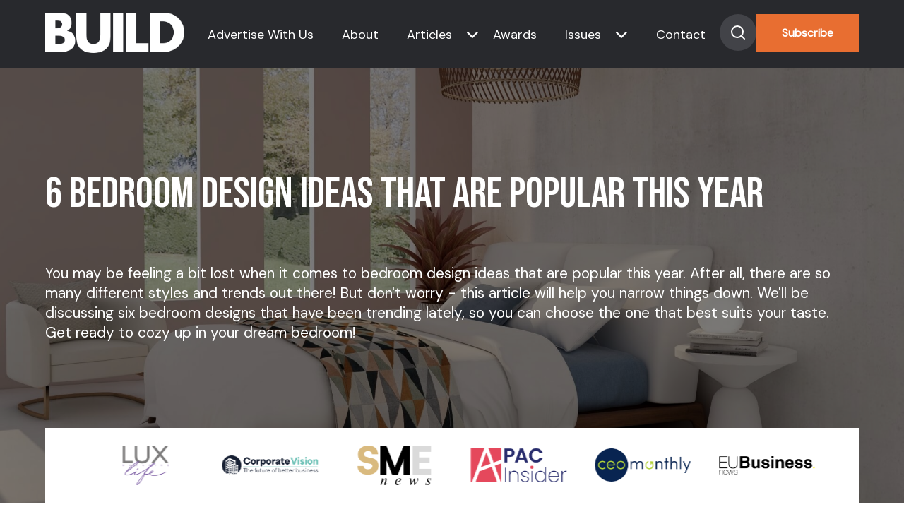

--- FILE ---
content_type: text/html; charset=UTF-8
request_url: https://www.build-review.com/6-bedroom-design-ideas-that-are-popular-this-year/
body_size: 16601
content:
<!doctype html>
<html lang="en-GB" >

<head>
	<meta name="viewport" content="width=device-width, initial-scale=1" />
	<meta name='robots' content='index, follow, max-image-preview:large, max-snippet:-1, max-video-preview:-1' />

	<!-- This site is optimized with the Yoast SEO plugin v26.7 - https://yoast.com/wordpress/plugins/seo/ -->
	<title>6 Bedroom Design Ideas That Are Popular This Year - BUILD Magazine</title>
	<meta name="description" content="You may be feeling a bit lost when it comes to bedroom design ideas that are popular this year. After all, there are so many different styles and trends out there! But don&#039;t worry - this article will help you narrow things down. We&#039;ll be discussing six bedroom designs that have been trending lately, so you can choose the one that best suits your taste. Get ready to cozy up in your dream bedroom!" />
	<link rel="canonical" href="https://www.build-review.com/6-bedroom-design-ideas-that-are-popular-this-year/" />
	<meta property="og:locale" content="en_GB" />
	<meta property="og:type" content="article" />
	<meta property="og:title" content="6 Bedroom Design Ideas That Are Popular This Year - BUILD Magazine" />
	<meta property="og:description" content="You may be feeling a bit lost when it comes to bedroom design ideas that are popular this year. After all, there are so many different styles and trends out there! But don&#039;t worry - this article will help you narrow things down. We&#039;ll be discussing six bedroom designs that have been trending lately, so you can choose the one that best suits your taste. Get ready to cozy up in your dream bedroom!" />
	<meta property="og:url" content="https://www.build-review.com/6-bedroom-design-ideas-that-are-popular-this-year/" />
	<meta property="og:site_name" content="BUILD Magazine" />
	<meta property="article:published_time" content="2022-08-03T15:35:25+00:00" />
	<meta property="article:modified_time" content="2024-07-12T10:03:20+00:00" />
	<meta property="og:image" content="https://www.build-review.com/wp-content/uploads/2022/08/house-1.jpg" />
	<meta property="og:image:width" content="1920" />
	<meta property="og:image:height" content="1080" />
	<meta name="author" content="Bubble SEO" />
	<meta name="twitter:card" content="summary_large_image" />
	<meta name="twitter:label1" content="Written by" />
	<meta name="twitter:data1" content="Bubble SEO" />
	<meta name="twitter:label2" content="Estimated reading time" />
	<meta name="twitter:data2" content="1 minute" />
	<script type="application/ld+json" class="yoast-schema-graph">{"@context":"https://schema.org","@graph":[{"@type":"Article","@id":"https://www.build-review.com/6-bedroom-design-ideas-that-are-popular-this-year/#article","isPartOf":{"@id":"https://www.build-review.com/6-bedroom-design-ideas-that-are-popular-this-year/"},"author":{"name":"Bubble SEO","@id":"https://www.build-review.com/#/schema/person/dcf44105680166b3c1fbd0d4811e100c"},"headline":"6 Bedroom Design Ideas That Are Popular This Year","datePublished":"2022-08-03T15:35:25+00:00","dateModified":"2024-07-12T10:03:20+00:00","mainEntityOfPage":{"@id":"https://www.build-review.com/6-bedroom-design-ideas-that-are-popular-this-year/"},"wordCount":899,"publisher":{"@id":"https://www.build-review.com/#organization"},"image":{"@id":"https://www.build-review.com/6-bedroom-design-ideas-that-are-popular-this-year/#primaryimage"},"thumbnailUrl":"https://www.build-review.com/wp-content/uploads/2022/08/house-1.jpg","articleSection":["Design &amp; Architecture","Property &amp; Real Estate"],"inLanguage":"en-GB"},{"@type":"WebPage","@id":"https://www.build-review.com/6-bedroom-design-ideas-that-are-popular-this-year/","url":"https://www.build-review.com/6-bedroom-design-ideas-that-are-popular-this-year/","name":"6 Bedroom Design Ideas That Are Popular This Year - BUILD Magazine","isPartOf":{"@id":"https://www.build-review.com/#website"},"primaryImageOfPage":{"@id":"https://www.build-review.com/6-bedroom-design-ideas-that-are-popular-this-year/#primaryimage"},"image":{"@id":"https://www.build-review.com/6-bedroom-design-ideas-that-are-popular-this-year/#primaryimage"},"thumbnailUrl":"https://www.build-review.com/wp-content/uploads/2022/08/house-1.jpg","datePublished":"2022-08-03T15:35:25+00:00","dateModified":"2024-07-12T10:03:20+00:00","description":"You may be feeling a bit lost when it comes to bedroom design ideas that are popular this year. After all, there are so many different styles and trends out there! But don't worry - this article will help you narrow things down. We'll be discussing six bedroom designs that have been trending lately, so you can choose the one that best suits your taste. Get ready to cozy up in your dream bedroom!","breadcrumb":{"@id":"https://www.build-review.com/6-bedroom-design-ideas-that-are-popular-this-year/#breadcrumb"},"inLanguage":"en-GB","potentialAction":[{"@type":"ReadAction","target":["https://www.build-review.com/6-bedroom-design-ideas-that-are-popular-this-year/"]}]},{"@type":"ImageObject","inLanguage":"en-GB","@id":"https://www.build-review.com/6-bedroom-design-ideas-that-are-popular-this-year/#primaryimage","url":"https://www.build-review.com/wp-content/uploads/2022/08/house-1.jpg","contentUrl":"https://www.build-review.com/wp-content/uploads/2022/08/house-1.jpg","width":1920,"height":1080,"caption":"Bedroom design"},{"@type":"BreadcrumbList","@id":"https://www.build-review.com/6-bedroom-design-ideas-that-are-popular-this-year/#breadcrumb","itemListElement":[{"@type":"ListItem","position":1,"name":"Home","item":"/"},{"@type":"ListItem","position":2,"name":"Articles","item":"/news/"},{"@type":"ListItem","position":3,"name":"6 Bedroom Design Ideas That Are Popular This Year"}]},{"@type":"WebSite","@id":"https://www.build-review.com/#website","url":"https://www.build-review.com/","name":"BUILD Magazine","description":"","publisher":{"@id":"https://www.build-review.com/#organization"},"potentialAction":[{"@type":"SearchAction","target":{"@type":"EntryPoint","urlTemplate":"https://www.build-review.com/?s={search_term_string}"},"query-input":{"@type":"PropertyValueSpecification","valueRequired":true,"valueName":"search_term_string"}}],"inLanguage":"en-GB"},{"@type":"Organization","@id":"https://www.build-review.com/#organization","name":"Build Magazine","url":"https://www.build-review.com/","logo":{"@type":"ImageObject","inLanguage":"en-GB","@id":"https://www.build-review.com/#/schema/logo/image/","url":"https://www.build-review.com/wp-content/uploads/2018/11/Build-Font-Normal-1.png","contentUrl":"https://www.build-review.com/wp-content/uploads/2018/11/Build-Font-Normal-1.png","width":1000,"height":289,"caption":"Build Magazine"},"image":{"@id":"https://www.build-review.com/#/schema/logo/image/"}},{"@type":"Person","@id":"https://www.build-review.com/#/schema/person/dcf44105680166b3c1fbd0d4811e100c","name":"Bubble SEO","image":{"@type":"ImageObject","inLanguage":"en-GB","@id":"https://www.build-review.com/#/schema/person/image/","url":"https://secure.gravatar.com/avatar/7e089615f7ca29f22d53c544c1197e3c630ddec196f7cc1285ba06b38324d317?s=96&d=mm&r=g","contentUrl":"https://secure.gravatar.com/avatar/7e089615f7ca29f22d53c544c1197e3c630ddec196f7cc1285ba06b38324d317?s=96&d=mm&r=g","caption":"Bubble SEO"}}]}</script>
	<!-- / Yoast SEO plugin. -->


<link rel='dns-prefetch' href='//static.addtoany.com' />
<link rel="alternate" type="application/rss+xml" title="BUILD Magazine &raquo; Feed" href="https://www.build-review.com/feed/" />
<style id='wp-img-auto-sizes-contain-inline-css'>
img:is([sizes=auto i],[sizes^="auto," i]){contain-intrinsic-size:3000px 1500px}
/*# sourceURL=wp-img-auto-sizes-contain-inline-css */
</style>
<style id='wp-block-library-inline-css'>
:root{--wp-block-synced-color:#7a00df;--wp-block-synced-color--rgb:122,0,223;--wp-bound-block-color:var(--wp-block-synced-color);--wp-editor-canvas-background:#ddd;--wp-admin-theme-color:#007cba;--wp-admin-theme-color--rgb:0,124,186;--wp-admin-theme-color-darker-10:#006ba1;--wp-admin-theme-color-darker-10--rgb:0,107,160.5;--wp-admin-theme-color-darker-20:#005a87;--wp-admin-theme-color-darker-20--rgb:0,90,135;--wp-admin-border-width-focus:2px}@media (min-resolution:192dpi){:root{--wp-admin-border-width-focus:1.5px}}.wp-element-button{cursor:pointer}:root .has-very-light-gray-background-color{background-color:#eee}:root .has-very-dark-gray-background-color{background-color:#313131}:root .has-very-light-gray-color{color:#eee}:root .has-very-dark-gray-color{color:#313131}:root .has-vivid-green-cyan-to-vivid-cyan-blue-gradient-background{background:linear-gradient(135deg,#00d084,#0693e3)}:root .has-purple-crush-gradient-background{background:linear-gradient(135deg,#34e2e4,#4721fb 50%,#ab1dfe)}:root .has-hazy-dawn-gradient-background{background:linear-gradient(135deg,#faaca8,#dad0ec)}:root .has-subdued-olive-gradient-background{background:linear-gradient(135deg,#fafae1,#67a671)}:root .has-atomic-cream-gradient-background{background:linear-gradient(135deg,#fdd79a,#004a59)}:root .has-nightshade-gradient-background{background:linear-gradient(135deg,#330968,#31cdcf)}:root .has-midnight-gradient-background{background:linear-gradient(135deg,#020381,#2874fc)}:root{--wp--preset--font-size--normal:16px;--wp--preset--font-size--huge:42px}.has-regular-font-size{font-size:1em}.has-larger-font-size{font-size:2.625em}.has-normal-font-size{font-size:var(--wp--preset--font-size--normal)}.has-huge-font-size{font-size:var(--wp--preset--font-size--huge)}.has-text-align-center{text-align:center}.has-text-align-left{text-align:left}.has-text-align-right{text-align:right}.has-fit-text{white-space:nowrap!important}#end-resizable-editor-section{display:none}.aligncenter{clear:both}.items-justified-left{justify-content:flex-start}.items-justified-center{justify-content:center}.items-justified-right{justify-content:flex-end}.items-justified-space-between{justify-content:space-between}.screen-reader-text{border:0;clip-path:inset(50%);height:1px;margin:-1px;overflow:hidden;padding:0;position:absolute;width:1px;word-wrap:normal!important}.screen-reader-text:focus{background-color:#ddd;clip-path:none;color:#444;display:block;font-size:1em;height:auto;left:5px;line-height:normal;padding:15px 23px 14px;text-decoration:none;top:5px;width:auto;z-index:100000}html :where(.has-border-color){border-style:solid}html :where([style*=border-top-color]){border-top-style:solid}html :where([style*=border-right-color]){border-right-style:solid}html :where([style*=border-bottom-color]){border-bottom-style:solid}html :where([style*=border-left-color]){border-left-style:solid}html :where([style*=border-width]){border-style:solid}html :where([style*=border-top-width]){border-top-style:solid}html :where([style*=border-right-width]){border-right-style:solid}html :where([style*=border-bottom-width]){border-bottom-style:solid}html :where([style*=border-left-width]){border-left-style:solid}html :where(img[class*=wp-image-]){height:auto;max-width:100%}:where(figure){margin:0 0 1em}html :where(.is-position-sticky){--wp-admin--admin-bar--position-offset:var(--wp-admin--admin-bar--height,0px)}@media screen and (max-width:600px){html :where(.is-position-sticky){--wp-admin--admin-bar--position-offset:0px}}

/*# sourceURL=wp-block-library-inline-css */
</style><style id='global-styles-inline-css'>
:root{--wp--preset--aspect-ratio--square: 1;--wp--preset--aspect-ratio--4-3: 4/3;--wp--preset--aspect-ratio--3-4: 3/4;--wp--preset--aspect-ratio--3-2: 3/2;--wp--preset--aspect-ratio--2-3: 2/3;--wp--preset--aspect-ratio--16-9: 16/9;--wp--preset--aspect-ratio--9-16: 9/16;--wp--preset--color--black: #000000;--wp--preset--color--cyan-bluish-gray: #abb8c3;--wp--preset--color--white: #FFFFFF;--wp--preset--color--pale-pink: #f78da7;--wp--preset--color--vivid-red: #cf2e2e;--wp--preset--color--luminous-vivid-orange: #ff6900;--wp--preset--color--luminous-vivid-amber: #fcb900;--wp--preset--color--light-green-cyan: #7bdcb5;--wp--preset--color--vivid-green-cyan: #00d084;--wp--preset--color--pale-cyan-blue: #8ed1fc;--wp--preset--color--vivid-cyan-blue: #0693e3;--wp--preset--color--vivid-purple: #9b51e0;--wp--preset--color--dark-gray: #28303D;--wp--preset--color--gray: #39414D;--wp--preset--color--green: #D1E4DD;--wp--preset--color--blue: #D1DFE4;--wp--preset--color--purple: #D1D1E4;--wp--preset--color--red: #E4D1D1;--wp--preset--color--orange: #E4DAD1;--wp--preset--color--yellow: #EEEADD;--wp--preset--gradient--vivid-cyan-blue-to-vivid-purple: linear-gradient(135deg,rgb(6,147,227) 0%,rgb(155,81,224) 100%);--wp--preset--gradient--light-green-cyan-to-vivid-green-cyan: linear-gradient(135deg,rgb(122,220,180) 0%,rgb(0,208,130) 100%);--wp--preset--gradient--luminous-vivid-amber-to-luminous-vivid-orange: linear-gradient(135deg,rgb(252,185,0) 0%,rgb(255,105,0) 100%);--wp--preset--gradient--luminous-vivid-orange-to-vivid-red: linear-gradient(135deg,rgb(255,105,0) 0%,rgb(207,46,46) 100%);--wp--preset--gradient--very-light-gray-to-cyan-bluish-gray: linear-gradient(135deg,rgb(238,238,238) 0%,rgb(169,184,195) 100%);--wp--preset--gradient--cool-to-warm-spectrum: linear-gradient(135deg,rgb(74,234,220) 0%,rgb(151,120,209) 20%,rgb(207,42,186) 40%,rgb(238,44,130) 60%,rgb(251,105,98) 80%,rgb(254,248,76) 100%);--wp--preset--gradient--blush-light-purple: linear-gradient(135deg,rgb(255,206,236) 0%,rgb(152,150,240) 100%);--wp--preset--gradient--blush-bordeaux: linear-gradient(135deg,rgb(254,205,165) 0%,rgb(254,45,45) 50%,rgb(107,0,62) 100%);--wp--preset--gradient--luminous-dusk: linear-gradient(135deg,rgb(255,203,112) 0%,rgb(199,81,192) 50%,rgb(65,88,208) 100%);--wp--preset--gradient--pale-ocean: linear-gradient(135deg,rgb(255,245,203) 0%,rgb(182,227,212) 50%,rgb(51,167,181) 100%);--wp--preset--gradient--electric-grass: linear-gradient(135deg,rgb(202,248,128) 0%,rgb(113,206,126) 100%);--wp--preset--gradient--midnight: linear-gradient(135deg,rgb(2,3,129) 0%,rgb(40,116,252) 100%);--wp--preset--gradient--purple-to-yellow: linear-gradient(160deg, #D1D1E4 0%, #EEEADD 100%);--wp--preset--gradient--yellow-to-purple: linear-gradient(160deg, #EEEADD 0%, #D1D1E4 100%);--wp--preset--gradient--green-to-yellow: linear-gradient(160deg, #D1E4DD 0%, #EEEADD 100%);--wp--preset--gradient--yellow-to-green: linear-gradient(160deg, #EEEADD 0%, #D1E4DD 100%);--wp--preset--gradient--red-to-yellow: linear-gradient(160deg, #E4D1D1 0%, #EEEADD 100%);--wp--preset--gradient--yellow-to-red: linear-gradient(160deg, #EEEADD 0%, #E4D1D1 100%);--wp--preset--gradient--purple-to-red: linear-gradient(160deg, #D1D1E4 0%, #E4D1D1 100%);--wp--preset--gradient--red-to-purple: linear-gradient(160deg, #E4D1D1 0%, #D1D1E4 100%);--wp--preset--font-size--small: 18px;--wp--preset--font-size--medium: 20px;--wp--preset--font-size--large: 24px;--wp--preset--font-size--x-large: 42px;--wp--preset--font-size--extra-small: 16px;--wp--preset--font-size--normal: 20px;--wp--preset--font-size--extra-large: 40px;--wp--preset--font-size--huge: 96px;--wp--preset--font-size--gigantic: 144px;--wp--preset--spacing--20: 0.44rem;--wp--preset--spacing--30: 0.67rem;--wp--preset--spacing--40: 1rem;--wp--preset--spacing--50: 1.5rem;--wp--preset--spacing--60: 2.25rem;--wp--preset--spacing--70: 3.38rem;--wp--preset--spacing--80: 5.06rem;--wp--preset--shadow--natural: 6px 6px 9px rgba(0, 0, 0, 0.2);--wp--preset--shadow--deep: 12px 12px 50px rgba(0, 0, 0, 0.4);--wp--preset--shadow--sharp: 6px 6px 0px rgba(0, 0, 0, 0.2);--wp--preset--shadow--outlined: 6px 6px 0px -3px rgb(255, 255, 255), 6px 6px rgb(0, 0, 0);--wp--preset--shadow--crisp: 6px 6px 0px rgb(0, 0, 0);}:where(.is-layout-flex){gap: 0.5em;}:where(.is-layout-grid){gap: 0.5em;}body .is-layout-flex{display: flex;}.is-layout-flex{flex-wrap: wrap;align-items: center;}.is-layout-flex > :is(*, div){margin: 0;}body .is-layout-grid{display: grid;}.is-layout-grid > :is(*, div){margin: 0;}:where(.wp-block-columns.is-layout-flex){gap: 2em;}:where(.wp-block-columns.is-layout-grid){gap: 2em;}:where(.wp-block-post-template.is-layout-flex){gap: 1.25em;}:where(.wp-block-post-template.is-layout-grid){gap: 1.25em;}.has-black-color{color: var(--wp--preset--color--black) !important;}.has-cyan-bluish-gray-color{color: var(--wp--preset--color--cyan-bluish-gray) !important;}.has-white-color{color: var(--wp--preset--color--white) !important;}.has-pale-pink-color{color: var(--wp--preset--color--pale-pink) !important;}.has-vivid-red-color{color: var(--wp--preset--color--vivid-red) !important;}.has-luminous-vivid-orange-color{color: var(--wp--preset--color--luminous-vivid-orange) !important;}.has-luminous-vivid-amber-color{color: var(--wp--preset--color--luminous-vivid-amber) !important;}.has-light-green-cyan-color{color: var(--wp--preset--color--light-green-cyan) !important;}.has-vivid-green-cyan-color{color: var(--wp--preset--color--vivid-green-cyan) !important;}.has-pale-cyan-blue-color{color: var(--wp--preset--color--pale-cyan-blue) !important;}.has-vivid-cyan-blue-color{color: var(--wp--preset--color--vivid-cyan-blue) !important;}.has-vivid-purple-color{color: var(--wp--preset--color--vivid-purple) !important;}.has-black-background-color{background-color: var(--wp--preset--color--black) !important;}.has-cyan-bluish-gray-background-color{background-color: var(--wp--preset--color--cyan-bluish-gray) !important;}.has-white-background-color{background-color: var(--wp--preset--color--white) !important;}.has-pale-pink-background-color{background-color: var(--wp--preset--color--pale-pink) !important;}.has-vivid-red-background-color{background-color: var(--wp--preset--color--vivid-red) !important;}.has-luminous-vivid-orange-background-color{background-color: var(--wp--preset--color--luminous-vivid-orange) !important;}.has-luminous-vivid-amber-background-color{background-color: var(--wp--preset--color--luminous-vivid-amber) !important;}.has-light-green-cyan-background-color{background-color: var(--wp--preset--color--light-green-cyan) !important;}.has-vivid-green-cyan-background-color{background-color: var(--wp--preset--color--vivid-green-cyan) !important;}.has-pale-cyan-blue-background-color{background-color: var(--wp--preset--color--pale-cyan-blue) !important;}.has-vivid-cyan-blue-background-color{background-color: var(--wp--preset--color--vivid-cyan-blue) !important;}.has-vivid-purple-background-color{background-color: var(--wp--preset--color--vivid-purple) !important;}.has-black-border-color{border-color: var(--wp--preset--color--black) !important;}.has-cyan-bluish-gray-border-color{border-color: var(--wp--preset--color--cyan-bluish-gray) !important;}.has-white-border-color{border-color: var(--wp--preset--color--white) !important;}.has-pale-pink-border-color{border-color: var(--wp--preset--color--pale-pink) !important;}.has-vivid-red-border-color{border-color: var(--wp--preset--color--vivid-red) !important;}.has-luminous-vivid-orange-border-color{border-color: var(--wp--preset--color--luminous-vivid-orange) !important;}.has-luminous-vivid-amber-border-color{border-color: var(--wp--preset--color--luminous-vivid-amber) !important;}.has-light-green-cyan-border-color{border-color: var(--wp--preset--color--light-green-cyan) !important;}.has-vivid-green-cyan-border-color{border-color: var(--wp--preset--color--vivid-green-cyan) !important;}.has-pale-cyan-blue-border-color{border-color: var(--wp--preset--color--pale-cyan-blue) !important;}.has-vivid-cyan-blue-border-color{border-color: var(--wp--preset--color--vivid-cyan-blue) !important;}.has-vivid-purple-border-color{border-color: var(--wp--preset--color--vivid-purple) !important;}.has-vivid-cyan-blue-to-vivid-purple-gradient-background{background: var(--wp--preset--gradient--vivid-cyan-blue-to-vivid-purple) !important;}.has-light-green-cyan-to-vivid-green-cyan-gradient-background{background: var(--wp--preset--gradient--light-green-cyan-to-vivid-green-cyan) !important;}.has-luminous-vivid-amber-to-luminous-vivid-orange-gradient-background{background: var(--wp--preset--gradient--luminous-vivid-amber-to-luminous-vivid-orange) !important;}.has-luminous-vivid-orange-to-vivid-red-gradient-background{background: var(--wp--preset--gradient--luminous-vivid-orange-to-vivid-red) !important;}.has-very-light-gray-to-cyan-bluish-gray-gradient-background{background: var(--wp--preset--gradient--very-light-gray-to-cyan-bluish-gray) !important;}.has-cool-to-warm-spectrum-gradient-background{background: var(--wp--preset--gradient--cool-to-warm-spectrum) !important;}.has-blush-light-purple-gradient-background{background: var(--wp--preset--gradient--blush-light-purple) !important;}.has-blush-bordeaux-gradient-background{background: var(--wp--preset--gradient--blush-bordeaux) !important;}.has-luminous-dusk-gradient-background{background: var(--wp--preset--gradient--luminous-dusk) !important;}.has-pale-ocean-gradient-background{background: var(--wp--preset--gradient--pale-ocean) !important;}.has-electric-grass-gradient-background{background: var(--wp--preset--gradient--electric-grass) !important;}.has-midnight-gradient-background{background: var(--wp--preset--gradient--midnight) !important;}.has-small-font-size{font-size: var(--wp--preset--font-size--small) !important;}.has-medium-font-size{font-size: var(--wp--preset--font-size--medium) !important;}.has-large-font-size{font-size: var(--wp--preset--font-size--large) !important;}.has-x-large-font-size{font-size: var(--wp--preset--font-size--x-large) !important;}
/*# sourceURL=global-styles-inline-css */
</style>

<style id='classic-theme-styles-inline-css'>
/*! This file is auto-generated */
.wp-block-button__link{color:#fff;background-color:#32373c;border-radius:9999px;box-shadow:none;text-decoration:none;padding:calc(.667em + 2px) calc(1.333em + 2px);font-size:1.125em}.wp-block-file__button{background:#32373c;color:#fff;text-decoration:none}
/*# sourceURL=/wp-includes/css/classic-themes.min.css */
</style>
<link rel='stylesheet' id='twenty-twenty-one-custom-color-overrides-css' href='https://www.build-review.com/wp-content/themes/build-theme/assets/css/custom-color-overrides.css?ver=6.9' media='all' />
<link rel='stylesheet' id='twenty-twenty-one-style-css' href='https://www.build-review.com/wp-content/themes/build-theme/style.css?ver=6.9' media='all' />
<link rel='stylesheet' id='twenty-twenty-one-print-style-css' href='https://www.build-review.com/wp-content/themes/build-theme/assets/css/print.css?ver=6.9' media='print' />
<link rel='stylesheet' id='addtoany-css' href='https://www.build-review.com/wp-content/plugins/add-to-any/addtoany.min.css?ver=1.16' media='all' />
<script id="addtoany-core-js-before">
window.a2a_config=window.a2a_config||{};a2a_config.callbacks=[];a2a_config.overlays=[];a2a_config.templates={};a2a_localize = {
	Share: "Share",
	Save: "Save",
	Subscribe: "Subscribe",
	Email: "Email",
	Bookmark: "Bookmark",
	ShowAll: "Show All",
	ShowLess: "Show less",
	FindServices: "Find service(s)",
	FindAnyServiceToAddTo: "Instantly find any service to add to",
	PoweredBy: "Powered by",
	ShareViaEmail: "Share via email",
	SubscribeViaEmail: "Subscribe via email",
	BookmarkInYourBrowser: "Bookmark in your browser",
	BookmarkInstructions: "Press Ctrl+D or \u2318+D to bookmark this page",
	AddToYourFavorites: "Add to your favourites",
	SendFromWebOrProgram: "Send from any email address or email program",
	EmailProgram: "Email program",
	More: "More&#8230;",
	ThanksForSharing: "Thanks for sharing!",
	ThanksForFollowing: "Thanks for following!"
};


//# sourceURL=addtoany-core-js-before
</script>
<script defer src="https://static.addtoany.com/menu/page.js" id="addtoany-core-js"></script>
<script src="https://www.build-review.com/wp-includes/js/jquery/jquery.min.js?ver=3.7.1" id="jquery-core-js"></script>
<script src="https://www.build-review.com/wp-includes/js/jquery/jquery-migrate.min.js?ver=3.4.1" id="jquery-migrate-js"></script>
<script defer src="https://www.build-review.com/wp-content/plugins/add-to-any/addtoany.min.js?ver=1.1" id="addtoany-jquery-js"></script>
<script src="https://www.build-review.com/wp-content/plugins/davina-response/public/js/davina-response-public.js?ver=1.12.0" id="davina-response-js"></script>
        <!-- AI Global Media - Global Core Code -->
    <script>
        window.aigm_core_loaded = false;
        window.aigm_core_loaded_events = [];
        window.onAIGMCoreLoaded = (callback) => {
            if(window.aigm_core_loaded) { callback(); return; }
            window.aigm_core_loaded_events.push(callback);
        };
    </script>
    <link href="https://production.aiglobalmedia.net/assets/ai-global-media-core/public/core.min.css?v=1.2" rel="preload stylesheet" as="style" type="text/css">
    <script src="https://production.aiglobalmedia.net/assets/ai-global-media-core/public/core.min.js?v=1.2" async></script>

    <script src="https://js-de.sentry-cdn.com/928b0ecef765c065ae841d86a2f67312.min.js" crossorigin="anonymous"></script>
    <!-- Google Tag Manager -->
    <script>(function(w,d,s,l,i){w[l]=w[l]||[];w[l].push({'gtm.start':
    new Date().getTime(),event:'gtm.js'});var f=d.getElementsByTagName(s)[0],
    j=d.createElement(s),dl=l!='dataLayer'?'&l='+l:'';j.async=true;j.src=
    'https://www.googletagmanager.com/gtm.js?id='+i+dl;f.parentNode.insertBefore(j,f);
    })(window,document,'script','dataLayer','GTM-K7P5SMN');</script>
    <!-- End Google Tag Manager -->
    
    <!-- Google tag (gtag.js) -->
    <script>
        window.dataLayer = window.dataLayer || [];

        function gtag() {
            dataLayer.push(arguments);
        }
    </script>

	<link rel="preconnect" href="https://fonts.googleapis.com">
    <link rel="preconnect" href="https://fonts.gstatic.com" crossorigin>
    <link href="https://fonts.googleapis.com/css2?family=DM+Sans:opsz@9..40&display=swap" rel="stylesheet">
    <link href="https://fonts.googleapis.com/css2?family=Bebas+Neue&display=swap" rel="stylesheet">

	<link rel="stylesheet" href="https://production.aiglobalmedia.net/assets/libraries/slick/slick.min.css">
	<link rel="stylesheet" href="https://production.aiglobalmedia.net/assets/webfonts/font-awesome/css/all.min.css">
	<link rel="stylesheet" href="/wp-content/themes/build-theme/style-custom.css?v=1767783708">

	<meta name="p:domain_verify" content="32425bde41d47d8b8135c909539031d1">
    <meta name='linkatomic-verify-code' content='153fb61db17c25a3384012216e782482'>
    <!-- e9a8cc87fb941d64f7b25170c767e075e73cd8ba -->
</head>

<body class="wp-singular post-template-default single single-post postid-135274 single-format-standard wp-embed-responsive wp-theme-build-theme is-light-theme no-js singular has-main-navigation">
	    <noscript id="aigm-js-noscript-warning">
        <div style="position: fixed; bottom: 0px; left: 0px; z-index: 500; background: red; width: 100%; padding: 16px 20px; text-align: center; color: #fff; font-weight: 600; font-size: 18px;">
            <span>Please enable JavaScript in your web browser settings, under the site permissions section to unlock full site functionality.</span> 
            <a href="https://www.enable-javascript.com/" target="_blank" rel="nofollow" style="color: #ffc9c9; text-decoration: underline; text-underline-offset: 0px; text-underline-position: under; text-decoration-color: rgb(255 255 255 / 50%);">Click here for help.</a>
        </div>
    </noscript>

    <!-- Google Tag Manager (noscript) -->
    <noscript><iframe src="https://www.googletagmanager.com/ns.html?id=GTM-K7P5SMN"
    height="0" width="0" style="display:none;visibility:hidden"></iframe></noscript>
    <!-- End Google Tag Manager (noscript) -->

	<div id="page" class="site">
		<header>
			<div class="hero-header">
				<div class="hero-header-inner">
					<a href="https://www.build-review.com/"><img class="site-logo"
							src="https://production.aiglobalmedia.net/assets/images/brand-logos/brand-build-white.png"
							alt=""></a>
					<div class="nav-container">
						<nav class="header-nav">

							<div class="burger-menu">
								<div class="bar">
									<span class="bar-1"> </span>
									<span class="bar-2"> </span>
									<span class="bar-3"> </span>
								</div>
							</div>
						</nav>
					</div>
					<div class="menu">
						<ul>
							<li class="menu-item"><a
									href="https://www.build-review.com/advertise-with-us">Advertise With Us</a>
							</li>
							<li class="menu-item"><a href="https://www.build-review.com/about-us">About</a></li>
							<li class="category-submenu-mobile" data-delay="50">
								<a href="https://www.build-review.com/news">Articles</a>
								<div class="submenu-mobile">
									<ul>
																						<li onclick="location.href='https://www.build-review.com/category/sustainability/'">
													<a class="mobile-submenu-links"
														href="https://www.build-review.com/category/sustainability/">
														Sustainability													</a>
												</li>
																								<li onclick="location.href='https://www.build-review.com/category/infrastructure/'">
													<a class="mobile-submenu-links"
														href="https://www.build-review.com/category/infrastructure/">
														Infrastructure													</a>
												</li>
																								<li onclick="location.href='https://www.build-review.com/category/property-and-real-estate/'">
													<a class="mobile-submenu-links"
														href="https://www.build-review.com/category/property-and-real-estate/">
														Property &amp; Real Estate													</a>
												</li>
																								<li onclick="location.href='https://www.build-review.com/category/construction-and-engineering/'">
													<a class="mobile-submenu-links"
														href="https://www.build-review.com/category/construction-and-engineering/">
														Construction &amp; Engineering													</a>
												</li>
																								<li onclick="location.href='https://www.build-review.com/category/design-and-architecture/'">
													<a class="mobile-submenu-links"
														href="https://www.build-review.com/category/design-and-architecture/">
														Design &amp; Architecture													</a>
												</li>
																					</ul>
								</div>
							</li>
							<li class="has-submenu toggle-submenu menu-item header-nav-submenu">
								<a href="https://www.build-review.com/news">Articles</a><i
									class="cat-submenu-toggle nav-arrow fa-solid fa-chevron-down"></i>
							</li>
							<li class="menu-item" data-delay="100"><a
									href="https://www.build-review.com/build-awards">Awards</a></li>
							<li class="issue-submenu-mobile" data-delay="50">
								<a href="https://www.build-review.com/magazine">Issues</a>
								<div class="submenu-mobile">
									<ul>
																						<li onclick="location.href='https://www.build-review.com/category/design-and-architecture/'">
													<a class="mobile-submenu-links" href="https://www.build-review.com/q4-2025/">
														Q4 2025													</a>
												</li>

																								<li onclick="location.href='https://www.build-review.com/category/design-and-architecture/'">
													<a class="mobile-submenu-links" href="https://www.build-review.com/q3-2025/">
														Q3 2025													</a>
												</li>

																								<li onclick="location.href='https://www.build-review.com/category/design-and-architecture/'">
													<a class="mobile-submenu-links" href="https://www.build-review.com/q2-2025/">
														Q2 2025													</a>
												</li>

																								<li onclick="location.href='https://www.build-review.com/category/design-and-architecture/'">
													<a class="mobile-submenu-links" href="https://www.build-review.com/q1-2025/">
														Q1 2025													</a>
												</li>

																								<li onclick="location.href='https://www.build-review.com/category/design-and-architecture/'">
													<a class="mobile-submenu-links" href="https://www.build-review.com/q4-2024/">
														Q4 2024													</a>
												</li>

																					</ul>
								</div>
							</li>
							<li class="has-submenu-issue toggle-submenu-issue menu-item" data-delay="150"><a
									href="https://www.build-review.com/magazine">Issues</a><i
									class="issue-submenu-toggle nav-arrow fa-solid fa-chevron-down"></i></li>

							<li class="menu-item"><a href="https://www.build-review.com/contact-us">Contact</a>
							</li>
							<div>
								<div class="search-toggle" data-delay="250">
									<svg xmlns="http://www.w3.org/2000/svg" width="52" height="52" viewBox="0 0 52 52"
										fill="none">
										<circle cx="26" cy="26" r="26" fill="#424348" />
										<path
											d="M25 33C29.4183 33 33 29.4183 33 25C33 20.5817 29.4183 17 25 17C20.5817 17 17 20.5817 17 25C17 29.4183 20.5817 33 25 33Z"
											stroke="white" stroke-width="2" stroke-linecap="round"
											stroke-linejoin="round" />
										<path d="M35.0004 34.9999L30.6504 30.6499" stroke="white" stroke-width="2"
											stroke-linecap="round" stroke-linejoin="round" />
									</svg>

								</div>
								<button class="main-CTA" data-delay="300"
									onclick="location.href='https://www.build-review.com/subscribe'">Subscribe</button>
							</div>
						</ul>
					</div>


				</div>
			</div>
			<div class="hero-search">
				<form role="search"  method="get" class="search-form" action="https://www.build-review.com/">
	<label for="search-form-1">Search&hellip;</label>
	<input type="search" id="search-form-1" class="search-field" value="" name="s" autofocus />
	<input type="submit" class="search-submit" value="Search" />
</form>
			</div>
			<div class="submenu-issue">
				<p class="small-orange">Issues</p>
				<ul>
												<li>
								<div class="issue-single-nav">
									<img src="https://www.build-review.com/wp-content/uploads/2025/10/BUILD-Q4-2025-Cover-2-1568x2218.jpg" data-src-original="https://www.build-review.com/wp-content/uploads/2025/10/BUILD-Q4-2025-Cover-2-1568x2218.jpg" alt="Issue magazine cover" loading="lazy" decoding="async"  class="">									<div>
										<a href="https://www.build-review.com/q4-2025/">
											<p class="issue-single-title-nav">
												Q4 2025											</p>
										</a>
										<p class="issue-single-desc-nav">
											Welcome to the Q4 2025 issue of&hellip;										</p>
										<a class="issue-single-link" href="https://www.build-review.com/q4-2025/">Read More</a>
									</div>
								</div>
							</li>

														<li>
								<div class="issue-single-nav">
									<img src="https://www.build-review.com/wp-content/uploads/2025/07/BUILD-Q3-2025-cover-1568x2218.jpg" data-src-original="https://www.build-review.com/wp-content/uploads/2025/07/BUILD-Q3-2025-cover-1568x2218.jpg" alt="Issue magazine cover" loading="lazy" decoding="async"  class="">									<div>
										<a href="https://www.build-review.com/q3-2025/">
											<p class="issue-single-title-nav">
												Q3 2025											</p>
										</a>
										<p class="issue-single-desc-nav">
											Welcome to the Q3 2025 issue of&hellip;										</p>
										<a class="issue-single-link" href="https://www.build-review.com/q3-2025/">Read More</a>
									</div>
								</div>
							</li>

														<li>
								<div class="issue-single-nav">
									<img src="https://www.build-review.com/wp-content/uploads/2025/04/BUILD-Q2-2025-Cover-1568x2218.jpg" data-src-original="https://www.build-review.com/wp-content/uploads/2025/04/BUILD-Q2-2025-Cover-1568x2218.jpg" alt="Issue magazine cover" loading="lazy" decoding="async"  class="">									<div>
										<a href="https://www.build-review.com/q2-2025/">
											<p class="issue-single-title-nav">
												Q2 2025											</p>
										</a>
										<p class="issue-single-desc-nav">
											Welcome to the Q2 2025 issue of&hellip;										</p>
										<a class="issue-single-link" href="https://www.build-review.com/q2-2025/">Read More</a>
									</div>
								</div>
							</li>

														<li>
								<div class="issue-single-nav">
									<img src="https://www.build-review.com/wp-content/uploads/2025/02/BUILD-Q1-2025-cover.jpg" data-src-original="https://www.build-review.com/wp-content/uploads/2025/02/BUILD-Q1-2025-cover.jpg" alt="Issue magazine cover" loading="lazy" decoding="async"  class="">									<div>
										<a href="https://www.build-review.com/q1-2025/">
											<p class="issue-single-title-nav">
												Q1 2025											</p>
										</a>
										<p class="issue-single-desc-nav">
											Welcome to the Q1 2025 issue of&hellip;										</p>
										<a class="issue-single-link" href="https://www.build-review.com/q1-2025/">Read More</a>
									</div>
								</div>
							</li>

														<li>
								<div class="issue-single-nav">
									<img src="https://www.build-review.com/wp-content/uploads/2024/10/BUILD-Q4-2024-cover-1568x2218.jpg" data-src-original="https://www.build-review.com/wp-content/uploads/2024/10/BUILD-Q4-2024-cover-1568x2218.jpg" alt="Issue magazine cover" loading="lazy" decoding="async"  class="">									<div>
										<a href="https://www.build-review.com/q4-2024/">
											<p class="issue-single-title-nav">
												Q4 2024											</p>
										</a>
										<p class="issue-single-desc-nav">
											Welcome to the Q4 issue of BUILD&hellip;										</p>
										<a class="issue-single-link" href="https://www.build-review.com/q4-2024/">Read More</a>
									</div>
								</div>
							</li>

														<li>
								<div class="issue-single-nav">
									<img src="https://www.build-review.com/wp-content/uploads/2024/07/BUILD-Q3-2024-Cover-1568x2218.jpg" data-src-original="https://www.build-review.com/wp-content/uploads/2024/07/BUILD-Q3-2024-Cover-1568x2218.jpg" alt="Issue magazine cover" loading="lazy" decoding="async"  class="">									<div>
										<a href="https://www.build-review.com/q3-2024/">
											<p class="issue-single-title-nav">
												Q3 2024											</p>
										</a>
										<p class="issue-single-desc-nav">
											Welcome to the Q3 issue of BUILD&hellip;										</p>
										<a class="issue-single-link" href="https://www.build-review.com/q3-2024/">Read More</a>
									</div>
								</div>
							</li>

											</ul>
			</div>
			<div class="submenu">
				<ul>
					
							<li onclick="location.href='https://www.build-review.com/category/sustainability/'">
								<img src="https://www.build-review.com/wp-content/themes/build-theme/assets/images/sus-bg.jpg" data-src-original="https://www.build-review.com/wp-content/themes/build-theme/assets/images/sus-bg.jpg" alt="Category background images" loading="lazy" decoding="async"  class="">								<div class="overlay"></div>
								<a class="submenu-links" href="https://www.build-review.com/category/sustainability/">
									Sustainability								</a>
							</li>
							
							<li onclick="location.href='https://www.build-review.com/category/infrastructure/'">
								<img src="https://www.build-review.com/wp-content/themes/build-theme/assets/images/inf-bg.png" data-src-original="https://www.build-review.com/wp-content/themes/build-theme/assets/images/inf-bg.png" alt="Category background images" loading="lazy" decoding="async"  class="">								<div class="overlay"></div>
								<a class="submenu-links" href="https://www.build-review.com/category/infrastructure/">
									Infrastructure								</a>
							</li>
							
							<li onclick="location.href='https://www.build-review.com/category/property-and-real-estate/'">
								<img src="https://www.build-review.com/wp-content/themes/build-theme/assets/images/estate-bg.jpg" data-src-original="https://www.build-review.com/wp-content/themes/build-theme/assets/images/estate-bg.jpg" alt="Category background images" loading="lazy" decoding="async"  class="">								<div class="overlay"></div>
								<a class="submenu-links" href="https://www.build-review.com/category/property-and-real-estate/">
									Property &amp; Real Estate								</a>
							</li>
							
							<li onclick="location.href='https://www.build-review.com/category/construction-and-engineering/'">
								<img src="https://www.build-review.com/wp-content/themes/build-theme/assets/images/con-bg.jpg" data-src-original="https://www.build-review.com/wp-content/themes/build-theme/assets/images/con-bg.jpg" alt="Category background images" loading="lazy" decoding="async"  class="">								<div class="overlay"></div>
								<a class="submenu-links" href="https://www.build-review.com/category/construction-and-engineering/">
									Construction &amp; Engineering								</a>
							</li>
							
							<li onclick="location.href='https://www.build-review.com/category/design-and-architecture/'">
								<img src="https://www.build-review.com/wp-content/themes/build-theme/assets/images/design-bg.png" data-src-original="https://www.build-review.com/wp-content/themes/build-theme/assets/images/design-bg.png" alt="Category background images" loading="lazy" decoding="async"  class="">								<div class="overlay"></div>
								<a class="submenu-links" href="https://www.build-review.com/category/design-and-architecture/">
									Design &amp; Architecture								</a>
							</li>
											</ul>
			</div>
		</header>

		<div id="content" class="site-content">
			<div id="primary" class="content-area">
				<main id="main" class="site-main">
					<div class="btt">
    <div class="btt-btn">
        <p>Back to Top</p>
        <svg xmlns="http://www.w3.org/2000/svg" width="35" height="35" viewBox="0 0 35 35" fill="none">
            <rect x="0.20874" y="0.10498" width="34.7422" height="34.7422" fill="#E66E0E"/>
            <path d="M17.5798 26.4799V8.47217" stroke="#FCFCFF" stroke-width="2" stroke-linecap="round" stroke-linejoin="round"/>
            <path d="M12.6199 13.4321L17.5798 8.47217L22.5398 13.4321" stroke="#FCFCFF" stroke-width="2" stroke-linecap="round" stroke-linejoin="round"/>
        </svg>
    </div>
    
</div>
			<div class="hero-section-posts">
				<div class="overlay"></div>
				<img src="https://www.build-review.com/wp-content/uploads/2022/08/house-1.jpg" alt="">

				<div class="hero-section-posts-inner">
					<div class="hero-section-posts-text">
						<h1>
						6 Bedroom Design Ideas That Are Popular This Year						</h1>
						<p>
						You may be feeling a bit lost when it comes to bedroom design ideas that are popular this year. After all, there are so many different styles and trends out there! But don't worry - this article will help you narrow things down. We'll be discussing six bedroom designs that have been trending lately, so you can choose the one that best suits your taste. Get ready to cozy up in your dream bedroom!						</p>
					</div>
				<div class="slider">
    <ul id="hero-slider">
        <li><a href="https://acquisitioninternational.digital/" target="_blank" title="Acquisition International"><img src="https://production.aiglobalmedia.net/assets/images/brand-logos/brand-acq.png" alt="Acquisition International" loading="lazy" decoding="async" height="185" width="51"></a></li><li><a href="https://www.lux-review.com/" target="_blank" title="LUXlife Magazine"><img src="https://production.aiglobalmedia.net/assets/images/brand-logos/brand-lux-stacked.png" alt="LUXlife Magazine" loading="lazy" decoding="async" height="185" width="51"></a></li><li><a href="https://www.corporatevision-news.com/" target="_blank" title="Corporate Vision"><img src="https://production.aiglobalmedia.net/assets/images/brand-logos/brand-cv-v2.png" alt="Corporate Vision" loading="lazy" decoding="async" height="185" width="51"></a></li><li><a href="https://www.sme-news.co.uk/" target="_blank" title="SME News"><img src="https://production.aiglobalmedia.net/assets/images/brand-logos/brand-sme-stacked-v2.png" alt="SME News" loading="lazy" decoding="async" height="185" width="51"></a></li><li><a href="https://www.apac-insider.com/" target="_blank" title="APAC Insider"><img src="https://production.aiglobalmedia.net/assets/images/brand-logos/brand-apac.png" alt="APAC Insider" loading="lazy" decoding="async" height="185" width="51"></a></li><li><a href="https://www.ceo-review.com/" target="_blank" title="CEO Monthly"><img src="https://production.aiglobalmedia.net/assets/images/brand-logos/brand-ceo.png" alt="CEO Monthly" loading="lazy" decoding="async" height="185" width="51"></a></li><li><a href="https://www.eubusinessnews.com/" target="_blank" title="EU Business News"><img src="https://production.aiglobalmedia.net/assets/images/brand-logos/brand-eubn.png" alt="EU Business News" loading="lazy" decoding="async" height="185" width="51"></a></li><li><a href="https://www.mea-markets.com/" target="_blank" title="MEA Markets"><img src="https://production.aiglobalmedia.net/assets/images/brand-logos/brand-mea-purple.png" alt="MEA Markets" loading="lazy" decoding="async" height="185" width="51"></a></li><li><a href="https://www.ghp-news.com/" target="_blank" title="GHP News"><img src="https://production.aiglobalmedia.net/assets/images/brand-logos/brand-ghp.png" alt="GHP News" loading="lazy" decoding="async" height="185" width="51"></a></li><li><a href="https://www.wealthandfinance-news.com/" target="_blank" title="Wealth &amp; Finance International"><img src="https://production.aiglobalmedia.net/assets/images/brand-logos/brand-waf.png" alt="Wealth &amp; Finance International" loading="lazy" decoding="async" height="185" width="51"></a></li>    </ul>
</div>				</div>
			</div>

            <script>window.aigmAdvertSystemTrack = function(advert_id) {
    fetch('/wp-admin/admin-ajax.php', {
        method: 'POST',
        headers: {
            'Content-Type': 'application/x-www-form-urlencoded'
        },
        body: 'action=track_aigm_advert_click&id=' + encodeURIComponent(advert_id)
    })
    .then(response => {
        if(!response.ok) throw new Error('[AIGM] Could not track ad click.');
        return response.text();
    })
    .then(data => {
        //console.log('[AIGM] Ad click tracked:', data);
    })
    .catch(error => {
        //console.error('[AIGM] There was a problem with the fetch operation:', error);
    });
};

window.aigmAdvertSystemOpenPopup = function(url, width, height) {
    let left = (screen.width - width) / 2;
    let top = (screen.height - height) / 2;
    window.open(url, 'popup', `width=${width},height=${height},top=${top},left=${left}`);
};</script><!-- Advert section shown -->
                <div class="aigm-advert-system-section ">
                    <div class="footer-inner">
                        <a class="aigm-advert-system-banner" onClick="window.aigmAdvertSystemTrack(278320);" onMouseDown="if(event.button === 1) { window.aigmAdvertSystemTrack(278320); }" rel="sponsored noopener" target="_self" href="javascript:window.aigmAdvertSystemOpenPopup(`https://forms.ai-publishing.com/aiglobal/form/AIGlobalMediaAwardVotingForm/formperma/Ts3ZufI7CmJTDMJaWiuDjiXDxBFZ6jI26xKaiQKooQM?Brand=BUILD&amp;BrandName=BUILD&amp;Team=Award&amp;LeadSource=Marketing%20-%20Votes&amp;Campaign=Facilities%20Management%20Awards%202026&amp;referrername=WebBanner`, 680, 780);">
                            <img width="959" height="auto" src="https://www.aiglobalmedialtd.com/wp-content/uploads/2025/12/Facilities-Management-Awards-2026-Web-Banner.png" alt="Advert banner - BUILD - Facilities Management Awards 2026" loading="lazy">
                            <span class="aigm-advert-system-label">AD</span>
                        </a>
                    </div>
                </div>
			<div class="post-main article">


				<div class="breadcrumbs">
				<p class="main-breadcrumb"><span><span><a class="mainlink" href="/">Home</a></span> / <span><a class="mainlink" href="/news/">Articles</a></span> / <span class="breadcrumb_last" aria-current="page">6 Bedroom Design Ideas That Are Popular This Year</span></span></p>				</div>

				<div class="post-main-inner">
					<div>
						<div>
						<h1 class="entry-title">6 Bedroom Design Ideas That Are Popular This Year</h1>							<p>
							3rd August 2022							</p>
						</div>
						<div class="post-content">
						<p>You may be feeling a bit lost when it comes to bedroom design ideas that are popular this year. After all, there are so many different styles and trends out there! But don&#8217;t worry &#8211; this article will help you narrow things down. We&#8217;ll be discussing six bedroom designs that have been trending lately, so you can choose the one that best suits your taste. Get ready to cozy up in your dream bedroom!</p>
<h4><b>Luxury Casual</b></h4>
<p>You may be wondering what bedroom design trends are popular this year. One style that is becoming increasingly popular is the casual luxury bedroom. This design combines the best of both worlds, offering a luxurious space that is also comfortable and inviting. Casual luxury bedrooms often feature plush bedding and furniture, as well as rich colors and materials. However, the overall atmosphere is relaxed and welcoming, making it the perfect place to unwind after a long day. If you are looking for a bedroom design that is both stylish and comfortable, then a casual luxury design may be perfect for you.</p>
<h4><b>Sustainable Bedrooms</b></h4>
<p>You might be surprised to know that one of the hottest design trends this year is sustainable bedrooms. More and more people are looking for ways to reduce their impact on the environment, and there are a number of simple ways to do this in your bedroom. One easy way to make your bedroom more sustainable is to choose eco-friendly furniture. Look for pieces made from sustainably harvested <a href="https://www.housebeautiful.com/uk/decorate/a21614875/wood-benefits-eco-material-home/">wood</a> or recycled materials. Another way to create a sustainable bedroom is to use natural fibers for bedding and window treatments. Organic cotton, linen, and wool are all great choices that will help you reduce your carbon footprint. Finally, don&#8217;t forget about energy efficiency. Look for light bulbs that have a high energy efficiency rating, and consider investing in a programmable thermostat so you can save energy when your bedroom isn&#8217;t occupied. </p>
<h4><b>Loft Beds</b></h4>
<p>You may be familiar with the traditional bunk bed setup &#8211; two twin beds stacked on top of each other. But <a href="https://www.justbunkbeds.com/loft-beds/">loft beds</a> take this concept to a whole new level. A loft bed typically consists of a single bed high off the ground, with open space beneath it. This extra space can be used for any number of things, from storage to a desk or even another bed. This makes a <a href="https://www.livingstyles.com.au/furniture/bedroom/bunk-beds/">loft bed</a> a great way to make use of small spaces, and they&#8217;re also popular with kids and teens who appreciate the extra privacy that comes with sleeping in the top bunk. If you&#8217;re looking for bedroom design ideas that are both stylish and functional, a loft bed is definitely worth considering.</p>
<h4><b>Supersized Headboard</b></h4>
<p>You&#8217;re lying in bed, propped up by a dozen or so pillows when you notice something odd about the wall opposite you. It&#8217;s too close. Or rather, your head is too far away from it. Suddenly, your once-cozy bedroom feels cavernous, and you feel like you&#8217;re sleeping in a giant&#8217;s shoe. If this sounds like you, then it sounds like you need a supersized headboard. A headboard is an essential <a href="https://www.forbes.com/sites/houzz/2016/01/12/10-key-elements-of-a-relaxing-bedroom/">element</a> of any bedroom, providing both a focal point and a place to rest your weary head at the end of the day. But if you&#8217;re looking for something that will really make a statement, then go big or go home with a supersized headboard. These towering pieces can add drama and depth to any space, making even the most spacious bedrooms feel cozy and inviting.</p>
<h4><b>Coloured Furniture</b></h4>
<p>You&#8217;re probably thinking that furniture is furniture, and what does the color have to do with it? Well, actually, quite a lot! This year, one of the most popular bedroom design ideas is to incorporate colored furniture into the space. Gone are the days of boring, all-white bedrooms &#8211; now, homeowners are turning to vibrant colors to add personality and flair. Blue is a popular choice for bedrooms, as it promotes relaxation and can help to create a serene atmosphere. Pops of yellow or green can also add a cheery touch, while pink or purple furniture can create a romantic vibe. No matter what your style is, adding a little color to your bedroom furniture is a great way to achieve the look you desire.</p>
<h4><b>Bold Coloured Palette</b></h4>
<p>A bold colored palette can be achieved by painting one accent wall in a bright color, or by using colorful bedding and accessories. This is a great way to add personality to your space and make it really stand out. Another popular idea is to use reclaimed wood in your bedroom design. This can give your space a rustic feel, and it&#8217;s also a great way to add texture. If you&#8217;re looking for something a little different, why not try wallpaper? Wallpaper is making a comeback in a big way, and there are so many amazing designs to choose from. </p>
<p>													<img fetchpriority="high" decoding="async" width="1920" height="1080" src="https://www.build-review.com/wp-content/uploads/2022/08/Bedroom-design-2.jpg" alt="Bedroom design" srcset="https://www.build-review.com/wp-content/uploads/2022/08/Bedroom-design-2.jpg 1920w, https://www.build-review.com/wp-content/uploads/2022/08/Bedroom-design-2-300x169.jpg 300w, https://www.build-review.com/wp-content/uploads/2022/08/Bedroom-design-2-1024x576.jpg 1024w, https://www.build-review.com/wp-content/uploads/2022/08/Bedroom-design-2-768x432.jpg 768w, https://www.build-review.com/wp-content/uploads/2022/08/Bedroom-design-2-1536x864.jpg 1536w" sizes="(max-width: 1920px) 100vw, 1920px" />													</p>
<p>Now that you know the best bedroom trends of this year, it&#8217;s time to transform your own bedroom! Incorporate one or more of these trends to create a space that is stylish, comfortable, and reflects your unique personality. With a little effort, you can turn your bedroom into a haven that you will love coming home to at the end of each day.</p>
						</div>
					</div>
					<div class="post-related-posts">

						<div class="post-categories-list">
							<p>Explore other categories</p>
							<ul>
																			<li class="fade-init fade-right animate__animated" data-delay="100"
												onclick="location.href='https://www.build-review.com/category/sustainability/'">
												<img class="category-bg" src="https://www.build-review.com/wp-content/themes/build-theme/assets/images/sus-bg.jpg"
													alt="" loading="lazy">
												<div class="overlay"></div>
												<a class="category-title" href="https://www.build-review.com/category/sustainability/">
												Sustainability												</a>
											</li>
																						<li class="fade-init fade-right animate__animated" data-delay="200"
												onclick="location.href='https://www.build-review.com/category/infrastructure/'">
												<img class="category-bg" src="https://www.build-review.com/wp-content/themes/build-theme/assets/images/inf-bg.png"
													alt="" loading="lazy">
												<div class="overlay"></div>
												<a class="category-title" href="https://www.build-review.com/category/infrastructure/">
												Infrastructure												</a>
											</li>
																						<li class="fade-init fade-right animate__animated" data-delay="300"
												onclick="location.href='https://www.build-review.com/category/construction-and-engineering/'">
												<img class="category-bg" src="https://www.build-review.com/wp-content/themes/build-theme/assets/images/con-bg.jpg"
													alt="" loading="lazy">
												<div class="overlay"></div>
												<a class="category-title" href="https://www.build-review.com/category/construction-and-engineering/">
												Construction &amp; Engineering												</a>
											</li>
																		</ul>
						</div>
						<div class="hero-posts fade-init fade-right animate__animated">
							<p class="post-related-title">Similar posts</p>
																<div class="post-single single-post-page fade-init fade-right animate__animated"
										data-delay="100">
										<a href="https://www.build-review.com/how-thoughtful-interiors-complement-great-architecture/"><img
												src="https://www.build-review.com/wp-content/uploads/2026/01/image.2749d9fc4e45a42c09a1d0f0a037f440.1768567888-1568x882.jpg" alt="" loading="lazy"></a>
										<div class="post-text">
											<div class="category-icon">
											Construction &amp; Engineering											</div>
											<a href="https://www.build-review.com/how-thoughtful-interiors-complement-great-architecture/">
												<p class="post-title">
												How Thoughtful Interiors Complement Great Architecture												</p>
												<div class="post-desc">
												Architecture creates the bones of a space, but interiors bring it to life. The relationship between structure and style is&hellip;												</div>
											</a>
										</div>
									</div>
																		<div class="post-single single-post-page fade-init fade-right animate__animated"
										data-delay="200">
										<a href="https://www.build-review.com/the-real-impact-of-hydraulic-component-quality-on-job-site-productivity/"><img
												src="https://www.build-review.com/wp-content/uploads/2026/01/AdobeStock_159812939-1568x882.jpg" alt="" loading="lazy"></a>
										<div class="post-text">
											<div class="category-icon">
											Construction &amp; Engineering											</div>
											<a href="https://www.build-review.com/the-real-impact-of-hydraulic-component-quality-on-job-site-productivity/">
												<p class="post-title">
												The Real Impact of Hydraulic Component Quality on Job-Site Productivity												</p>
												<div class="post-desc">
												Every productive job site depends on a delicate balance. When equipment performance slips, delays stack up. Crews wait on machines,&hellip;												</div>
											</a>
										</div>
									</div>
															</div>
					</div>

				</div>
			</div>

			<div class="related-posts">
				<div class="related-posts-inner">
					<p>
						You might also like
					</p>
					<div class="other-posts">
															<div class="slider-item single-page">
										<a href="https://www.build-review.com/the-simple-seasonal-checks-that-help-prevent-household-emergencies/"><img
												src="https://www.build-review.com/wp-content/uploads/2026/01/AdobeStock_185026456-1568x882.jpg" alt="Featured Image" /></a>
									<p>The simple seasonal checks that help prevent household emergencies</p>									</div>
																		<div class="slider-item single-page">
										<a href="https://www.build-review.com/why-developers-are-specifying-aluminum-windows-and-doors/"><img
												src="https://www.build-review.com/wp-content/uploads/2026/01/image.b9477492e2e2937fe4d0722d6a52ac9b.1768391292-1568x882.jpg" alt="Featured Image" /></a>
									<p>Why Developers Are Specifying Aluminum Windows and Doors</p>									</div>
																		<div class="slider-item single-page">
										<a href="https://www.build-review.com/how-property-management-services-support-building-lifecycles/"><img
												src="https://www.build-review.com/wp-content/uploads/2026/01/AdobeStock_91577013-1568x882.jpg" alt="Featured Image" /></a>
									<p>How Property Management Services Support Building Lifecycles</p>									</div>
																		<div class="slider-item single-page">
										<a href="https://www.build-review.com/how-thoughtful-interiors-complement-great-architecture/"><img
												src="https://www.build-review.com/wp-content/uploads/2026/01/image.2749d9fc4e45a42c09a1d0f0a037f440.1768567888-1568x882.jpg" alt="Featured Image" /></a>
									<p>How Thoughtful Interiors Complement Great Architecture</p>									</div>
																		<div class="slider-item single-page">
										<a href="https://www.build-review.com/the-smart-home-upgrade-that-lets-you-bring-nature-inside-all-year-long-online-flower-delivery/"><img
												src="https://www.build-review.com/wp-content/uploads/2026/01/AdobeStock_209798673-2-1568x882.jpg" alt="Featured Image" /></a>
									<p>The Smart Home Upgrade That Lets You Bring Nature Inside All Year Long: Online Flower Delivery</p>									</div>
														</div>

					<div class="arrow-con">
						<p class="post-prev"><i class="fa fa-arrow-left arrow white" aria-hidden="true"></i></p>
						<p class="post-next"><i class="fa fa-arrow-right arrow white" aria-hidden="true"></i></p>
					</div>
				</div>

			</div>

            <!-- Advert section shown -->
                <div class="aigm-advert-system-section ">
                    <div class="footer-inner">
                        <a class="aigm-advert-system-banner" onClick="window.aigmAdvertSystemTrack(278320);" onMouseDown="if(event.button === 1) { window.aigmAdvertSystemTrack(278320); }" rel="sponsored noopener" target="_self" href="javascript:window.aigmAdvertSystemOpenPopup(`https://forms.ai-publishing.com/aiglobal/form/AIGlobalMediaAwardVotingForm/formperma/Ts3ZufI7CmJTDMJaWiuDjiXDxBFZ6jI26xKaiQKooQM?Brand=BUILD&amp;BrandName=BUILD&amp;Team=Award&amp;LeadSource=Marketing%20-%20Votes&amp;Campaign=Facilities%20Management%20Awards%202026&amp;referrername=WebBanner`, 680, 780);">
                            <img width="959" height="auto" src="https://www.aiglobalmedialtd.com/wp-content/uploads/2025/12/Facilities-Management-Awards-2026-Web-Banner.png" alt="Advert banner - BUILD - Facilities Management Awards 2026" loading="lazy">
                            <span class="aigm-advert-system-label">AD</span>
                        </a>
                    </div>
                </div>
		


	<script>
		const issueMagsRight = document.querySelectorAll(`.post-main-inner a.side-bar-cover`);
		issueMagsRight.forEach(issueMagRight => {
			if (issueMagRight.getAttribute("href") === "#") {
				const issueMagURL = document.querySelector(`
									.post-main-inner .post-content a[href*="issue.com/"], 
									.post-main-inner .post-content a[href*="/issues/"]
								`)?.href || "#";
				issueMagRight.href = issueMagURL;
			}

			return;
		});
	</script>

	</main>
</div>
</div>



<footer id="colophon" class="site-footer">

	<div class="footer-section">
		<div class="footer-inner">
			<div class="footer-header">
				<a href="https://www.build-review.com/"><img class="site-logo"
						src="https://production.aiglobalmedia.net/assets/images/brand-logos/brand-build-white.png"
						alt=""></a>
				<div class="footer-header-inner">
					<div>
						<svg xmlns="http://www.w3.org/2000/svg" width="22" height="22" viewBox="0 0 22 22" fill="none">
							<path
								d="M19.7734 10.1455C19.7769 11.4654 19.4685 12.7674 18.8734 13.9455C18.1679 15.3573 17.0832 16.5447 15.7409 17.3748C14.3986 18.2049 12.8517 18.6449 11.2734 18.6455C9.95357 18.649 8.65155 18.3406 7.47344 17.7455L1.77344 19.6455L3.67344 13.9455C3.07837 12.7674 2.77 11.4654 2.77344 10.1455C2.77405 8.56729 3.21405 7.02039 4.04416 5.67809C4.87426 4.33579 6.06169 3.2511 7.47344 2.54554C8.65155 1.95047 9.95357 1.6421 11.2734 1.64554H11.7734C13.8578 1.76053 15.8265 2.6403 17.3026 4.1164C18.7787 5.59249 19.6584 7.56119 19.7734 9.64554V10.1455Z"
								stroke="white" stroke-width="3" stroke-linecap="round" stroke-linejoin="round" />
						</svg>
						<p> Want to ask us something?</p>
					</div>
					<a href="https://www.build-review.com/contact">Get In Touch</a>
				</div>

			</div>
			<br>
			<hr>
			<br>
			<div class="footer-footer">
				<div class="footer-subscribe">
					<p>Subscribe to our newsletter</p>
					<a href="https://www.build-review.com/subscribe" class="main-CTA">Sign up today</a>
					<div class="footer-svgs">
						<a href="https://www.facebook.com/BUILDnews" target="_blank">
							<svg xmlns="http://www.w3.org/2000/svg" width="20" height="36" viewBox="0 0 20 36"
								fill="none">
								<path
									d="M18.4371 20.4204L19.4421 14.0353H13.2516V9.88507C13.2516 8.13916 14.1159 6.43315 16.8795 6.43315H19.7335V0.99589C18.0715 0.730852 16.392 0.587467 14.7088 0.566895C9.61376 0.566895 6.28741 3.62972 6.28741 9.16675V14.0353H0.639648V20.4204H6.28741V35.8642H13.2516V20.4204H18.4371Z"
									fill="white" />
							</svg>
						</a>
						<a href="https://x.com/Build_Magazine" target="_blank">
							<svg xmlns="http://www.w3.org/2000/svg" width="37" height="33" viewBox="0 0 37 33"
								fill="none">
								<path
									d="M29.1369 0H34.8131L22.4155 13.9774L37 33H25.5832L16.6347 21.4659L6.40787 33H0.723598L13.9815 18.0469L0 0H11.7062L19.7864 10.5425L29.1369 0ZM27.143 29.6524H30.2866L9.9937 3.17308H6.61691L27.143 29.6524Z"
									fill="white" />
							</svg>
						</a>
						<a href="https://www.linkedin.com/company/build-magazine/" target="_blank">
							<svg xmlns="http://www.w3.org/2000/svg" width="34" height="32" viewBox="0 0 34 32" fill="none">
								<path d="M8.36907 31.8646V10.7458H1.35577V31.8646H8.3698H8.36907ZM4.86389 7.86294C7.30906 7.86294 8.83134 6.24127 8.83134 4.21464C8.78557 2.14184 7.30906 0.56543 4.91039 0.56543C2.51007 0.56543 0.942383 2.14184 0.942383 4.21446C0.942383 6.24109 2.46412 7.86276 4.81793 7.86276H4.86334L4.86389 7.86294ZM12.251 31.8646H19.2638V20.0722C19.2638 19.4418 19.3095 18.8098 19.4948 18.3596C20.0016 17.098 21.1555 15.7921 23.0934 15.7921C25.6305 15.7921 26.646 17.7285 26.646 20.5678V31.8646H33.6586V19.7557C33.6586 13.2692 30.1991 10.2507 25.5851 10.2507C21.8021 10.2507 20.1407 12.367 19.2176 13.8083H19.2643V10.7466H12.2514C12.3429 12.7278 12.2508 31.8653 12.2508 31.8653L12.251 31.8646Z" fill="white" />
							</svg>
						</a>
						<a href="https://www.pinterest.com/BUILDMag/" target="_blank">
							<svg xmlns="http://www.w3.org/2000/svg" width="34" height="34" viewBox="0 0 496 512">
								<path d="M496 256c0 137-111 248-248 248-25.6 0-50.2-3.9-73.4-11.1 10.1-16.5 25.2-43.5 30.8-65 3-11.6 15.4-59 15.4-59 8.1 15.4 31.7 28.5 56.8 28.5 74.8 0 128.7-68.8 128.7-154.3 0-81.9-66.9-143.2-152.9-143.2-107 0-163.9 71.8-163.9 150.1 0 36.4 19.4 81.7 50.3 96.1 4.7 2.2 7.2 1.2 8.3-3.3 .8-3.4 5-20.3 6.9-28.1 .6-2.5 .3-4.7-1.7-7.1-10.1-12.5-18.3-35.3-18.3-56.6 0-54.7 41.4-107.6 112-107.6 60.9 0 103.6 41.5 103.6 100.9 0 67.1-33.9 113.6-78 113.6-24.3 0-42.6-20.1-36.7-44.8 7-29.5 20.5-61.3 20.5-82.6 0-19-10.2-34.9-31.4-34.9-24.9 0-44.9 25.7-44.9 60.2 0 22 7.4 36.8 7.4 36.8s-24.5 103.8-29 123.2c-5 21.4-3 51.6-.9 71.2C65.4 450.9 0 361.1 0 256 0 119 111 8 248 8s248 111 248 248z" fill="white"></path>
							</svg>
						</a>
					</div>
				</div>
				<div class="footer-lists">
					<div class="footer-list">
						<p>Issues</p>
														<a href="https://www.build-review.com/q4-2025/"
									data-delay="">Q4 2025</a>
														<a href="https://www.build-review.com/q3-2025/"
									data-delay="">Q3 2025</a>
														<a href="https://www.build-review.com/q2-2025/"
									data-delay="">Q2 2025</a>
														<a href="https://www.build-review.com/q1-2025/"
									data-delay="">Q1 2025</a>
												<a href="https://www.build-review.com/magazine">View All Issues</a>
					</div>
					<div class="footer-list">
						<p>Awards</p>
														<a href="https://www.build-review.com/awards/environmental-sustainability-awards/"
									data-delay="">Environmental Sustainability Awards</a>
														<a href="https://www.build-review.com/awards/design-build-awards/"
									data-delay="">Design &#038; Build Awards</a>
														<a href="https://www.build-review.com/awards/facilities-management-awards/"
									data-delay="">Facilities Management Awards</a>
														<a href="https://www.build-review.com/awards/home-builder-awards/"
									data-delay="">Home Builder Awards</a>
												<a href="https://www.build-review.com/build-awards">View All Awards</a>
					</div>
					<div class="footer-list">
						<p>Company</p>
						<a href="https://www.build-review.com/about-us">About Us</a>
						<a href="https://www.build-review.com/contact-us">Contact Us</a>
						<a href="https://www.build-review.com/subscribe">Subscribe</a>
						<a href="https://www.build-review.com/advertise-with-us">Advertise With Us</a>
					</div>
				</div>
			</div>
		</div>

	</div>
	<div class="footer-terms">
		<div class="footer-terms-inner">
			<div class="terms-terms">
				<a href="https://www.build-review.com/cookie-policy">Cookie Policy</a>
				<a href="https://www.build-review.com/terms-conditions-of-sale">Terms of sale</a>
				<a href="https://www.build-review.com/website-terms-of-use">Terms & Conditions</a>
				<a href="https://www.build-review.com/privacy-policy">Privacy Policy</a>
			</div>
			<div class="footer-terms-logo">
				<img src="https://www.build-review.com/wp-content/themes/build-theme/assets/images/brand-aigm.png"
					alt="Ai global media brand logo" loading="lazy">
				<p> Brand owned by <span><a href="https://www.aiglobalmedialtd.com/" target="_blank">AI Global Media
							Ltd</a></span></p>
			</div>
		</div>
	</div>


</footer><!-- #colophon -->

</div><!-- #page -->

<script type="speculationrules">
{"prefetch":[{"source":"document","where":{"and":[{"href_matches":"/*"},{"not":{"href_matches":["/wp-*.php","/wp-admin/*","/wp-content/uploads/*","/wp-content/*","/wp-content/plugins/*","/wp-content/themes/build-theme/*","/*\\?(.+)"]}},{"not":{"selector_matches":"a[rel~=\"nofollow\"]"}},{"not":{"selector_matches":".no-prefetch, .no-prefetch a"}}]},"eagerness":"conservative"}]}
</script>
<script>document.body.classList.remove("no-js");</script><script src="https://www.build-review.com/wp-includes/js/jquery/ui/core.min.js?ver=1.13.3" id="jquery-ui-core-js"></script>
<script src="https://www.build-review.com/wp-includes/js/jquery/ui/accordion.min.js?ver=1.13.3" id="jquery-ui-accordion-js"></script>
<script src="https://www.build-review.com/wp-content/themes/build-theme/script.js" id="custom-script-js"></script>

<script src="https://production.aiglobalmedia.net/assets/libraries/slick/slick.min.js"></script>
<script src="/wp-content/themes/build-theme/script-custom.js?v=1764146437"></script>

<script>(function(){function c(){var b=a.contentDocument||a.contentWindow.document;if(b){var d=b.createElement('script');d.innerHTML="window.__CF$cv$params={r:'9bf732ea5f1aaaee',t:'MTc2ODY2NzAyNQ=='};var a=document.createElement('script');a.src='/cdn-cgi/challenge-platform/scripts/jsd/main.js';document.getElementsByTagName('head')[0].appendChild(a);";b.getElementsByTagName('head')[0].appendChild(d)}}if(document.body){var a=document.createElement('iframe');a.height=1;a.width=1;a.style.position='absolute';a.style.top=0;a.style.left=0;a.style.border='none';a.style.visibility='hidden';document.body.appendChild(a);if('loading'!==document.readyState)c();else if(window.addEventListener)document.addEventListener('DOMContentLoaded',c);else{var e=document.onreadystatechange||function(){};document.onreadystatechange=function(b){e(b);'loading'!==document.readyState&&(document.onreadystatechange=e,c())}}}})();</script></body>

</html>